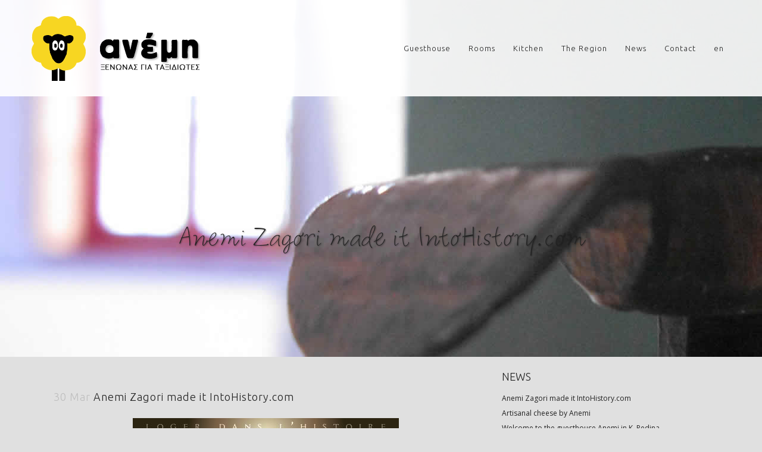

--- FILE ---
content_type: text/html; charset=UTF-8
request_url: https://anemi-zagori.gr/en/anemi-zagori-intohistory-com/
body_size: 16820
content:
<!DOCTYPE html>
<html lang="en-US">
<head>
	<meta charset="UTF-8" />
	
				<meta name="viewport" content="width=device-width,initial-scale=1,user-scalable=no">
		
            
                        <link rel="shortcut icon" type="image/x-icon" href="https://anemi-zagori.gr/wordpress/wp-content/uploads/2017/07/favicon-anemi-zagori.png">
            <link rel="apple-touch-icon" href="https://anemi-zagori.gr/wordpress/wp-content/uploads/2017/07/favicon-anemi-zagori.png"/>
        
	<link rel="profile" href="https://gmpg.org/xfn/11" />
	<link rel="pingback" href="https://anemi-zagori.gr/wordpress/xmlrpc.php" />

	<meta name='robots' content='index, follow, max-image-preview:large, max-snippet:-1, max-video-preview:-1' />
	<style>img:is([sizes="auto" i], [sizes^="auto," i]) { contain-intrinsic-size: 3000px 1500px }</style>
	<link rel="alternate" hreflang="en-us" href="https://anemi-zagori.gr/en/anemi-zagori-intohistory-com/" />

	<!-- This site is optimized with the Yoast SEO plugin v24.6 - https://yoast.com/wordpress/plugins/seo/ -->
	<title>Anemi Zagori made it IntoHistory.com - Anemi Guesthouse in Kato Pedina, Zagori region</title>
	<link rel="canonical" href="https://anemi-zagori.gr/en/anemi-zagori-intohistory-com/" />
	<meta property="og:locale" content="en_US" />
	<meta property="og:type" content="article" />
	<meta property="og:title" content="Anemi Zagori made it IntoHistory.com - Anemi Guesthouse in Kato Pedina, Zagori region" />
	<meta property="og:description" content="L’auberge Anemi, à Kato Pedina, est une maison traditionnelle construite vers 1850. Elle a fait l’objet d’une..." />
	<meta property="og:url" content="https://anemi-zagori.gr/en/anemi-zagori-intohistory-com/" />
	<meta property="og:site_name" content="Anemi Guesthouse in Kato Pedina, Zagori region" />
	<meta property="article:published_time" content="2016-03-30T10:21:15+00:00" />
	<meta property="article:modified_time" content="2016-03-30T10:31:51+00:00" />
	<meta property="og:image" content="https://anemi-zagori.gr/wordpress/wp-content/uploads/2016/03/Anemi-Zagori-21-300x400.jpg" />
	<meta name="author" content="anemi" />
	<meta name="twitter:label1" content="Written by" />
	<meta name="twitter:data1" content="anemi" />
	<meta name="twitter:label2" content="Est. reading time" />
	<meta name="twitter:data2" content="1 minute" />
	<script type="application/ld+json" class="yoast-schema-graph">{"@context":"https://schema.org","@graph":[{"@type":"WebPage","@id":"https://anemi-zagori.gr/en/anemi-zagori-intohistory-com/","url":"https://anemi-zagori.gr/en/anemi-zagori-intohistory-com/","name":"Anemi Zagori made it IntoHistory.com - Anemi Guesthouse in Kato Pedina, Zagori region","isPartOf":{"@id":"https://anemi-zagori.gr/#website"},"primaryImageOfPage":{"@id":"https://anemi-zagori.gr/en/anemi-zagori-intohistory-com/#primaryimage"},"image":{"@id":"https://anemi-zagori.gr/en/anemi-zagori-intohistory-com/#primaryimage"},"thumbnailUrl":"https://anemi-zagori.gr/wordpress/wp-content/uploads/2016/03/logo-into-history.jpg","datePublished":"2016-03-30T10:21:15+00:00","dateModified":"2016-03-30T10:31:51+00:00","author":{"@id":"https://anemi-zagori.gr/#/schema/person/47d574d7a444b6652a7b7306e3bcbf59"},"breadcrumb":{"@id":"https://anemi-zagori.gr/en/anemi-zagori-intohistory-com/#breadcrumb"},"inLanguage":"en-US","potentialAction":[{"@type":"ReadAction","target":["https://anemi-zagori.gr/en/anemi-zagori-intohistory-com/"]}]},{"@type":"ImageObject","inLanguage":"en-US","@id":"https://anemi-zagori.gr/en/anemi-zagori-intohistory-com/#primaryimage","url":"https://anemi-zagori.gr/wordpress/wp-content/uploads/2016/03/logo-into-history.jpg","contentUrl":"https://anemi-zagori.gr/wordpress/wp-content/uploads/2016/03/logo-into-history.jpg"},{"@type":"BreadcrumbList","@id":"https://anemi-zagori.gr/en/anemi-zagori-intohistory-com/#breadcrumb","itemListElement":[{"@type":"ListItem","position":1,"name":"Home","item":"https://anemi-zagori.gr/en/"},{"@type":"ListItem","position":2,"name":"Anemi Zagori made it IntoHistory.com"}]},{"@type":"WebSite","@id":"https://anemi-zagori.gr/#website","url":"https://anemi-zagori.gr/","name":"Anemi Guesthouse in Kato Pedina, Zagori region","description":"~ Overlooking the plateau of Soudena ~","potentialAction":[{"@type":"SearchAction","target":{"@type":"EntryPoint","urlTemplate":"https://anemi-zagori.gr/?s={search_term_string}"},"query-input":{"@type":"PropertyValueSpecification","valueRequired":true,"valueName":"search_term_string"}}],"inLanguage":"en-US"},{"@type":"Person","@id":"https://anemi-zagori.gr/#/schema/person/47d574d7a444b6652a7b7306e3bcbf59","name":"anemi","url":"https://anemi-zagori.gr/en/author/anemi/"}]}</script>
	<!-- / Yoast SEO plugin. -->


<link rel='dns-prefetch' href='//maps.googleapis.com' />
<link rel='dns-prefetch' href='//fonts.googleapis.com' />
<link rel="alternate" type="application/rss+xml" title="Anemi Guesthouse in Kato Pedina, Zagori region &raquo; Feed" href="https://anemi-zagori.gr/en/feed/" />
<link rel="alternate" type="application/rss+xml" title="Anemi Guesthouse in Kato Pedina, Zagori region &raquo; Comments Feed" href="https://anemi-zagori.gr/en/comments/feed/" />
		<!-- This site uses the Google Analytics by MonsterInsights plugin v9.3.0 - Using Analytics tracking - https://www.monsterinsights.com/ -->
							<script src="//www.googletagmanager.com/gtag/js?id=G-D2MXHNVNW6"  data-cfasync="false" data-wpfc-render="false" type="text/javascript" async></script>
			<script data-cfasync="false" data-wpfc-render="false" type="text/javascript">
				var mi_version = '9.3.0';
				var mi_track_user = true;
				var mi_no_track_reason = '';
								var MonsterInsightsDefaultLocations = {"page_location":"https:\/\/anemi-zagori.gr\/en\/anemi-zagori-intohistory-com\/"};
				if ( typeof MonsterInsightsPrivacyGuardFilter === 'function' ) {
					var MonsterInsightsLocations = (typeof MonsterInsightsExcludeQuery === 'object') ? MonsterInsightsPrivacyGuardFilter( MonsterInsightsExcludeQuery ) : MonsterInsightsPrivacyGuardFilter( MonsterInsightsDefaultLocations );
				} else {
					var MonsterInsightsLocations = (typeof MonsterInsightsExcludeQuery === 'object') ? MonsterInsightsExcludeQuery : MonsterInsightsDefaultLocations;
				}

								var disableStrs = [
										'ga-disable-G-D2MXHNVNW6',
									];

				/* Function to detect opted out users */
				function __gtagTrackerIsOptedOut() {
					for (var index = 0; index < disableStrs.length; index++) {
						if (document.cookie.indexOf(disableStrs[index] + '=true') > -1) {
							return true;
						}
					}

					return false;
				}

				/* Disable tracking if the opt-out cookie exists. */
				if (__gtagTrackerIsOptedOut()) {
					for (var index = 0; index < disableStrs.length; index++) {
						window[disableStrs[index]] = true;
					}
				}

				/* Opt-out function */
				function __gtagTrackerOptout() {
					for (var index = 0; index < disableStrs.length; index++) {
						document.cookie = disableStrs[index] + '=true; expires=Thu, 31 Dec 2099 23:59:59 UTC; path=/';
						window[disableStrs[index]] = true;
					}
				}

				if ('undefined' === typeof gaOptout) {
					function gaOptout() {
						__gtagTrackerOptout();
					}
				}
								window.dataLayer = window.dataLayer || [];

				window.MonsterInsightsDualTracker = {
					helpers: {},
					trackers: {},
				};
				if (mi_track_user) {
					function __gtagDataLayer() {
						dataLayer.push(arguments);
					}

					function __gtagTracker(type, name, parameters) {
						if (!parameters) {
							parameters = {};
						}

						if (parameters.send_to) {
							__gtagDataLayer.apply(null, arguments);
							return;
						}

						if (type === 'event') {
														parameters.send_to = monsterinsights_frontend.v4_id;
							var hookName = name;
							if (typeof parameters['event_category'] !== 'undefined') {
								hookName = parameters['event_category'] + ':' + name;
							}

							if (typeof MonsterInsightsDualTracker.trackers[hookName] !== 'undefined') {
								MonsterInsightsDualTracker.trackers[hookName](parameters);
							} else {
								__gtagDataLayer('event', name, parameters);
							}
							
						} else {
							__gtagDataLayer.apply(null, arguments);
						}
					}

					__gtagTracker('js', new Date());
					__gtagTracker('set', {
						'developer_id.dZGIzZG': true,
											});
					if ( MonsterInsightsLocations.page_location ) {
						__gtagTracker('set', MonsterInsightsLocations);
					}
										__gtagTracker('config', 'G-D2MXHNVNW6', {"forceSSL":"true"} );
															window.gtag = __gtagTracker;										(function () {
						/* https://developers.google.com/analytics/devguides/collection/analyticsjs/ */
						/* ga and __gaTracker compatibility shim. */
						var noopfn = function () {
							return null;
						};
						var newtracker = function () {
							return new Tracker();
						};
						var Tracker = function () {
							return null;
						};
						var p = Tracker.prototype;
						p.get = noopfn;
						p.set = noopfn;
						p.send = function () {
							var args = Array.prototype.slice.call(arguments);
							args.unshift('send');
							__gaTracker.apply(null, args);
						};
						var __gaTracker = function () {
							var len = arguments.length;
							if (len === 0) {
								return;
							}
							var f = arguments[len - 1];
							if (typeof f !== 'object' || f === null || typeof f.hitCallback !== 'function') {
								if ('send' === arguments[0]) {
									var hitConverted, hitObject = false, action;
									if ('event' === arguments[1]) {
										if ('undefined' !== typeof arguments[3]) {
											hitObject = {
												'eventAction': arguments[3],
												'eventCategory': arguments[2],
												'eventLabel': arguments[4],
												'value': arguments[5] ? arguments[5] : 1,
											}
										}
									}
									if ('pageview' === arguments[1]) {
										if ('undefined' !== typeof arguments[2]) {
											hitObject = {
												'eventAction': 'page_view',
												'page_path': arguments[2],
											}
										}
									}
									if (typeof arguments[2] === 'object') {
										hitObject = arguments[2];
									}
									if (typeof arguments[5] === 'object') {
										Object.assign(hitObject, arguments[5]);
									}
									if ('undefined' !== typeof arguments[1].hitType) {
										hitObject = arguments[1];
										if ('pageview' === hitObject.hitType) {
											hitObject.eventAction = 'page_view';
										}
									}
									if (hitObject) {
										action = 'timing' === arguments[1].hitType ? 'timing_complete' : hitObject.eventAction;
										hitConverted = mapArgs(hitObject);
										__gtagTracker('event', action, hitConverted);
									}
								}
								return;
							}

							function mapArgs(args) {
								var arg, hit = {};
								var gaMap = {
									'eventCategory': 'event_category',
									'eventAction': 'event_action',
									'eventLabel': 'event_label',
									'eventValue': 'event_value',
									'nonInteraction': 'non_interaction',
									'timingCategory': 'event_category',
									'timingVar': 'name',
									'timingValue': 'value',
									'timingLabel': 'event_label',
									'page': 'page_path',
									'location': 'page_location',
									'title': 'page_title',
									'referrer' : 'page_referrer',
								};
								for (arg in args) {
																		if (!(!args.hasOwnProperty(arg) || !gaMap.hasOwnProperty(arg))) {
										hit[gaMap[arg]] = args[arg];
									} else {
										hit[arg] = args[arg];
									}
								}
								return hit;
							}

							try {
								f.hitCallback();
							} catch (ex) {
							}
						};
						__gaTracker.create = newtracker;
						__gaTracker.getByName = newtracker;
						__gaTracker.getAll = function () {
							return [];
						};
						__gaTracker.remove = noopfn;
						__gaTracker.loaded = true;
						window['__gaTracker'] = __gaTracker;
					})();
									} else {
										console.log("");
					(function () {
						function __gtagTracker() {
							return null;
						}

						window['__gtagTracker'] = __gtagTracker;
						window['gtag'] = __gtagTracker;
					})();
									}
			</script>
				<!-- / Google Analytics by MonsterInsights -->
		<script type="text/javascript">
/* <![CDATA[ */
window._wpemojiSettings = {"baseUrl":"https:\/\/s.w.org\/images\/core\/emoji\/15.0.3\/72x72\/","ext":".png","svgUrl":"https:\/\/s.w.org\/images\/core\/emoji\/15.0.3\/svg\/","svgExt":".svg","source":{"concatemoji":"https:\/\/anemi-zagori.gr\/wordpress\/wp-includes\/js\/wp-emoji-release.min.js?ver=6.7.4"}};
/*! This file is auto-generated */
!function(i,n){var o,s,e;function c(e){try{var t={supportTests:e,timestamp:(new Date).valueOf()};sessionStorage.setItem(o,JSON.stringify(t))}catch(e){}}function p(e,t,n){e.clearRect(0,0,e.canvas.width,e.canvas.height),e.fillText(t,0,0);var t=new Uint32Array(e.getImageData(0,0,e.canvas.width,e.canvas.height).data),r=(e.clearRect(0,0,e.canvas.width,e.canvas.height),e.fillText(n,0,0),new Uint32Array(e.getImageData(0,0,e.canvas.width,e.canvas.height).data));return t.every(function(e,t){return e===r[t]})}function u(e,t,n){switch(t){case"flag":return n(e,"\ud83c\udff3\ufe0f\u200d\u26a7\ufe0f","\ud83c\udff3\ufe0f\u200b\u26a7\ufe0f")?!1:!n(e,"\ud83c\uddfa\ud83c\uddf3","\ud83c\uddfa\u200b\ud83c\uddf3")&&!n(e,"\ud83c\udff4\udb40\udc67\udb40\udc62\udb40\udc65\udb40\udc6e\udb40\udc67\udb40\udc7f","\ud83c\udff4\u200b\udb40\udc67\u200b\udb40\udc62\u200b\udb40\udc65\u200b\udb40\udc6e\u200b\udb40\udc67\u200b\udb40\udc7f");case"emoji":return!n(e,"\ud83d\udc26\u200d\u2b1b","\ud83d\udc26\u200b\u2b1b")}return!1}function f(e,t,n){var r="undefined"!=typeof WorkerGlobalScope&&self instanceof WorkerGlobalScope?new OffscreenCanvas(300,150):i.createElement("canvas"),a=r.getContext("2d",{willReadFrequently:!0}),o=(a.textBaseline="top",a.font="600 32px Arial",{});return e.forEach(function(e){o[e]=t(a,e,n)}),o}function t(e){var t=i.createElement("script");t.src=e,t.defer=!0,i.head.appendChild(t)}"undefined"!=typeof Promise&&(o="wpEmojiSettingsSupports",s=["flag","emoji"],n.supports={everything:!0,everythingExceptFlag:!0},e=new Promise(function(e){i.addEventListener("DOMContentLoaded",e,{once:!0})}),new Promise(function(t){var n=function(){try{var e=JSON.parse(sessionStorage.getItem(o));if("object"==typeof e&&"number"==typeof e.timestamp&&(new Date).valueOf()<e.timestamp+604800&&"object"==typeof e.supportTests)return e.supportTests}catch(e){}return null}();if(!n){if("undefined"!=typeof Worker&&"undefined"!=typeof OffscreenCanvas&&"undefined"!=typeof URL&&URL.createObjectURL&&"undefined"!=typeof Blob)try{var e="postMessage("+f.toString()+"("+[JSON.stringify(s),u.toString(),p.toString()].join(",")+"));",r=new Blob([e],{type:"text/javascript"}),a=new Worker(URL.createObjectURL(r),{name:"wpTestEmojiSupports"});return void(a.onmessage=function(e){c(n=e.data),a.terminate(),t(n)})}catch(e){}c(n=f(s,u,p))}t(n)}).then(function(e){for(var t in e)n.supports[t]=e[t],n.supports.everything=n.supports.everything&&n.supports[t],"flag"!==t&&(n.supports.everythingExceptFlag=n.supports.everythingExceptFlag&&n.supports[t]);n.supports.everythingExceptFlag=n.supports.everythingExceptFlag&&!n.supports.flag,n.DOMReady=!1,n.readyCallback=function(){n.DOMReady=!0}}).then(function(){return e}).then(function(){var e;n.supports.everything||(n.readyCallback(),(e=n.source||{}).concatemoji?t(e.concatemoji):e.wpemoji&&e.twemoji&&(t(e.twemoji),t(e.wpemoji)))}))}((window,document),window._wpemojiSettings);
/* ]]> */
</script>
<link rel='stylesheet' id='layerslider-css' href='https://anemi-zagori.gr/wordpress/wp-content/plugins/LayerSlider/assets/static/layerslider/css/layerslider.css?ver=7.9.4' type='text/css' media='all' />
<style id='wp-emoji-styles-inline-css' type='text/css'>

	img.wp-smiley, img.emoji {
		display: inline !important;
		border: none !important;
		box-shadow: none !important;
		height: 1em !important;
		width: 1em !important;
		margin: 0 0.07em !important;
		vertical-align: -0.1em !important;
		background: none !important;
		padding: 0 !important;
	}
</style>
<link rel='stylesheet' id='wp-block-library-css' href='https://anemi-zagori.gr/wordpress/wp-includes/css/dist/block-library/style.min.css?ver=6.7.4' type='text/css' media='all' />
<style id='classic-theme-styles-inline-css' type='text/css'>
/*! This file is auto-generated */
.wp-block-button__link{color:#fff;background-color:#32373c;border-radius:9999px;box-shadow:none;text-decoration:none;padding:calc(.667em + 2px) calc(1.333em + 2px);font-size:1.125em}.wp-block-file__button{background:#32373c;color:#fff;text-decoration:none}
</style>
<style id='global-styles-inline-css' type='text/css'>
:root{--wp--preset--aspect-ratio--square: 1;--wp--preset--aspect-ratio--4-3: 4/3;--wp--preset--aspect-ratio--3-4: 3/4;--wp--preset--aspect-ratio--3-2: 3/2;--wp--preset--aspect-ratio--2-3: 2/3;--wp--preset--aspect-ratio--16-9: 16/9;--wp--preset--aspect-ratio--9-16: 9/16;--wp--preset--color--black: #000000;--wp--preset--color--cyan-bluish-gray: #abb8c3;--wp--preset--color--white: #ffffff;--wp--preset--color--pale-pink: #f78da7;--wp--preset--color--vivid-red: #cf2e2e;--wp--preset--color--luminous-vivid-orange: #ff6900;--wp--preset--color--luminous-vivid-amber: #fcb900;--wp--preset--color--light-green-cyan: #7bdcb5;--wp--preset--color--vivid-green-cyan: #00d084;--wp--preset--color--pale-cyan-blue: #8ed1fc;--wp--preset--color--vivid-cyan-blue: #0693e3;--wp--preset--color--vivid-purple: #9b51e0;--wp--preset--gradient--vivid-cyan-blue-to-vivid-purple: linear-gradient(135deg,rgba(6,147,227,1) 0%,rgb(155,81,224) 100%);--wp--preset--gradient--light-green-cyan-to-vivid-green-cyan: linear-gradient(135deg,rgb(122,220,180) 0%,rgb(0,208,130) 100%);--wp--preset--gradient--luminous-vivid-amber-to-luminous-vivid-orange: linear-gradient(135deg,rgba(252,185,0,1) 0%,rgba(255,105,0,1) 100%);--wp--preset--gradient--luminous-vivid-orange-to-vivid-red: linear-gradient(135deg,rgba(255,105,0,1) 0%,rgb(207,46,46) 100%);--wp--preset--gradient--very-light-gray-to-cyan-bluish-gray: linear-gradient(135deg,rgb(238,238,238) 0%,rgb(169,184,195) 100%);--wp--preset--gradient--cool-to-warm-spectrum: linear-gradient(135deg,rgb(74,234,220) 0%,rgb(151,120,209) 20%,rgb(207,42,186) 40%,rgb(238,44,130) 60%,rgb(251,105,98) 80%,rgb(254,248,76) 100%);--wp--preset--gradient--blush-light-purple: linear-gradient(135deg,rgb(255,206,236) 0%,rgb(152,150,240) 100%);--wp--preset--gradient--blush-bordeaux: linear-gradient(135deg,rgb(254,205,165) 0%,rgb(254,45,45) 50%,rgb(107,0,62) 100%);--wp--preset--gradient--luminous-dusk: linear-gradient(135deg,rgb(255,203,112) 0%,rgb(199,81,192) 50%,rgb(65,88,208) 100%);--wp--preset--gradient--pale-ocean: linear-gradient(135deg,rgb(255,245,203) 0%,rgb(182,227,212) 50%,rgb(51,167,181) 100%);--wp--preset--gradient--electric-grass: linear-gradient(135deg,rgb(202,248,128) 0%,rgb(113,206,126) 100%);--wp--preset--gradient--midnight: linear-gradient(135deg,rgb(2,3,129) 0%,rgb(40,116,252) 100%);--wp--preset--font-size--small: 13px;--wp--preset--font-size--medium: 20px;--wp--preset--font-size--large: 36px;--wp--preset--font-size--x-large: 42px;--wp--preset--spacing--20: 0.44rem;--wp--preset--spacing--30: 0.67rem;--wp--preset--spacing--40: 1rem;--wp--preset--spacing--50: 1.5rem;--wp--preset--spacing--60: 2.25rem;--wp--preset--spacing--70: 3.38rem;--wp--preset--spacing--80: 5.06rem;--wp--preset--shadow--natural: 6px 6px 9px rgba(0, 0, 0, 0.2);--wp--preset--shadow--deep: 12px 12px 50px rgba(0, 0, 0, 0.4);--wp--preset--shadow--sharp: 6px 6px 0px rgba(0, 0, 0, 0.2);--wp--preset--shadow--outlined: 6px 6px 0px -3px rgba(255, 255, 255, 1), 6px 6px rgba(0, 0, 0, 1);--wp--preset--shadow--crisp: 6px 6px 0px rgba(0, 0, 0, 1);}:where(.is-layout-flex){gap: 0.5em;}:where(.is-layout-grid){gap: 0.5em;}body .is-layout-flex{display: flex;}.is-layout-flex{flex-wrap: wrap;align-items: center;}.is-layout-flex > :is(*, div){margin: 0;}body .is-layout-grid{display: grid;}.is-layout-grid > :is(*, div){margin: 0;}:where(.wp-block-columns.is-layout-flex){gap: 2em;}:where(.wp-block-columns.is-layout-grid){gap: 2em;}:where(.wp-block-post-template.is-layout-flex){gap: 1.25em;}:where(.wp-block-post-template.is-layout-grid){gap: 1.25em;}.has-black-color{color: var(--wp--preset--color--black) !important;}.has-cyan-bluish-gray-color{color: var(--wp--preset--color--cyan-bluish-gray) !important;}.has-white-color{color: var(--wp--preset--color--white) !important;}.has-pale-pink-color{color: var(--wp--preset--color--pale-pink) !important;}.has-vivid-red-color{color: var(--wp--preset--color--vivid-red) !important;}.has-luminous-vivid-orange-color{color: var(--wp--preset--color--luminous-vivid-orange) !important;}.has-luminous-vivid-amber-color{color: var(--wp--preset--color--luminous-vivid-amber) !important;}.has-light-green-cyan-color{color: var(--wp--preset--color--light-green-cyan) !important;}.has-vivid-green-cyan-color{color: var(--wp--preset--color--vivid-green-cyan) !important;}.has-pale-cyan-blue-color{color: var(--wp--preset--color--pale-cyan-blue) !important;}.has-vivid-cyan-blue-color{color: var(--wp--preset--color--vivid-cyan-blue) !important;}.has-vivid-purple-color{color: var(--wp--preset--color--vivid-purple) !important;}.has-black-background-color{background-color: var(--wp--preset--color--black) !important;}.has-cyan-bluish-gray-background-color{background-color: var(--wp--preset--color--cyan-bluish-gray) !important;}.has-white-background-color{background-color: var(--wp--preset--color--white) !important;}.has-pale-pink-background-color{background-color: var(--wp--preset--color--pale-pink) !important;}.has-vivid-red-background-color{background-color: var(--wp--preset--color--vivid-red) !important;}.has-luminous-vivid-orange-background-color{background-color: var(--wp--preset--color--luminous-vivid-orange) !important;}.has-luminous-vivid-amber-background-color{background-color: var(--wp--preset--color--luminous-vivid-amber) !important;}.has-light-green-cyan-background-color{background-color: var(--wp--preset--color--light-green-cyan) !important;}.has-vivid-green-cyan-background-color{background-color: var(--wp--preset--color--vivid-green-cyan) !important;}.has-pale-cyan-blue-background-color{background-color: var(--wp--preset--color--pale-cyan-blue) !important;}.has-vivid-cyan-blue-background-color{background-color: var(--wp--preset--color--vivid-cyan-blue) !important;}.has-vivid-purple-background-color{background-color: var(--wp--preset--color--vivid-purple) !important;}.has-black-border-color{border-color: var(--wp--preset--color--black) !important;}.has-cyan-bluish-gray-border-color{border-color: var(--wp--preset--color--cyan-bluish-gray) !important;}.has-white-border-color{border-color: var(--wp--preset--color--white) !important;}.has-pale-pink-border-color{border-color: var(--wp--preset--color--pale-pink) !important;}.has-vivid-red-border-color{border-color: var(--wp--preset--color--vivid-red) !important;}.has-luminous-vivid-orange-border-color{border-color: var(--wp--preset--color--luminous-vivid-orange) !important;}.has-luminous-vivid-amber-border-color{border-color: var(--wp--preset--color--luminous-vivid-amber) !important;}.has-light-green-cyan-border-color{border-color: var(--wp--preset--color--light-green-cyan) !important;}.has-vivid-green-cyan-border-color{border-color: var(--wp--preset--color--vivid-green-cyan) !important;}.has-pale-cyan-blue-border-color{border-color: var(--wp--preset--color--pale-cyan-blue) !important;}.has-vivid-cyan-blue-border-color{border-color: var(--wp--preset--color--vivid-cyan-blue) !important;}.has-vivid-purple-border-color{border-color: var(--wp--preset--color--vivid-purple) !important;}.has-vivid-cyan-blue-to-vivid-purple-gradient-background{background: var(--wp--preset--gradient--vivid-cyan-blue-to-vivid-purple) !important;}.has-light-green-cyan-to-vivid-green-cyan-gradient-background{background: var(--wp--preset--gradient--light-green-cyan-to-vivid-green-cyan) !important;}.has-luminous-vivid-amber-to-luminous-vivid-orange-gradient-background{background: var(--wp--preset--gradient--luminous-vivid-amber-to-luminous-vivid-orange) !important;}.has-luminous-vivid-orange-to-vivid-red-gradient-background{background: var(--wp--preset--gradient--luminous-vivid-orange-to-vivid-red) !important;}.has-very-light-gray-to-cyan-bluish-gray-gradient-background{background: var(--wp--preset--gradient--very-light-gray-to-cyan-bluish-gray) !important;}.has-cool-to-warm-spectrum-gradient-background{background: var(--wp--preset--gradient--cool-to-warm-spectrum) !important;}.has-blush-light-purple-gradient-background{background: var(--wp--preset--gradient--blush-light-purple) !important;}.has-blush-bordeaux-gradient-background{background: var(--wp--preset--gradient--blush-bordeaux) !important;}.has-luminous-dusk-gradient-background{background: var(--wp--preset--gradient--luminous-dusk) !important;}.has-pale-ocean-gradient-background{background: var(--wp--preset--gradient--pale-ocean) !important;}.has-electric-grass-gradient-background{background: var(--wp--preset--gradient--electric-grass) !important;}.has-midnight-gradient-background{background: var(--wp--preset--gradient--midnight) !important;}.has-small-font-size{font-size: var(--wp--preset--font-size--small) !important;}.has-medium-font-size{font-size: var(--wp--preset--font-size--medium) !important;}.has-large-font-size{font-size: var(--wp--preset--font-size--large) !important;}.has-x-large-font-size{font-size: var(--wp--preset--font-size--x-large) !important;}
:where(.wp-block-post-template.is-layout-flex){gap: 1.25em;}:where(.wp-block-post-template.is-layout-grid){gap: 1.25em;}
:where(.wp-block-columns.is-layout-flex){gap: 2em;}:where(.wp-block-columns.is-layout-grid){gap: 2em;}
:root :where(.wp-block-pullquote){font-size: 1.5em;line-height: 1.6;}
</style>
<link rel='stylesheet' id='wpml-blocks-css' href='https://anemi-zagori.gr/wordpress/wp-content/plugins/sitepress-multilingual-cms/dist/css/blocks/styles.css?ver=4.6.15' type='text/css' media='all' />
<link rel='stylesheet' id='wpml-legacy-dropdown-0-css' href='https://anemi-zagori.gr/wordpress/wp-content/plugins/sitepress-multilingual-cms/templates/language-switchers/legacy-dropdown/style.min.css?ver=1' type='text/css' media='all' />
<style id='wpml-legacy-dropdown-0-inline-css' type='text/css'>
.wpml-ls-statics-shortcode_actions, .wpml-ls-statics-shortcode_actions .wpml-ls-sub-menu, .wpml-ls-statics-shortcode_actions a {border-color:#cdcdcd;}.wpml-ls-statics-shortcode_actions a, .wpml-ls-statics-shortcode_actions .wpml-ls-sub-menu a, .wpml-ls-statics-shortcode_actions .wpml-ls-sub-menu a:link, .wpml-ls-statics-shortcode_actions li:not(.wpml-ls-current-language) .wpml-ls-link, .wpml-ls-statics-shortcode_actions li:not(.wpml-ls-current-language) .wpml-ls-link:link {color:#444444;background-color:#ffffff;}.wpml-ls-statics-shortcode_actions a, .wpml-ls-statics-shortcode_actions .wpml-ls-sub-menu a:hover,.wpml-ls-statics-shortcode_actions .wpml-ls-sub-menu a:focus, .wpml-ls-statics-shortcode_actions .wpml-ls-sub-menu a:link:hover, .wpml-ls-statics-shortcode_actions .wpml-ls-sub-menu a:link:focus {color:#000000;background-color:#eeeeee;}.wpml-ls-statics-shortcode_actions .wpml-ls-current-language > a {color:#444444;background-color:#ffffff;}.wpml-ls-statics-shortcode_actions .wpml-ls-current-language:hover>a, .wpml-ls-statics-shortcode_actions .wpml-ls-current-language>a:focus {color:#000000;background-color:#eeeeee;}
</style>
<link rel='stylesheet' id='wpml-menu-item-0-css' href='https://anemi-zagori.gr/wordpress/wp-content/plugins/sitepress-multilingual-cms/templates/language-switchers/menu-item/style.min.css?ver=1' type='text/css' media='all' />
<link rel='stylesheet' id='mediaelement-css' href='https://anemi-zagori.gr/wordpress/wp-includes/js/mediaelement/mediaelementplayer-legacy.min.css?ver=4.2.17' type='text/css' media='all' />
<link rel='stylesheet' id='wp-mediaelement-css' href='https://anemi-zagori.gr/wordpress/wp-includes/js/mediaelement/wp-mediaelement.min.css?ver=6.7.4' type='text/css' media='all' />
<link rel='stylesheet' id='bridge-default-style-css' href='https://anemi-zagori.gr/wordpress/wp-content/themes/bridge/style.css?ver=6.7.4' type='text/css' media='all' />
<link rel='stylesheet' id='bridge-qode-font_awesome-css' href='https://anemi-zagori.gr/wordpress/wp-content/themes/bridge/css/font-awesome/css/font-awesome.min.css?ver=6.7.4' type='text/css' media='all' />
<link rel='stylesheet' id='bridge-qode-font_elegant-css' href='https://anemi-zagori.gr/wordpress/wp-content/themes/bridge/css/elegant-icons/style.min.css?ver=6.7.4' type='text/css' media='all' />
<link rel='stylesheet' id='bridge-qode-linea_icons-css' href='https://anemi-zagori.gr/wordpress/wp-content/themes/bridge/css/linea-icons/style.css?ver=6.7.4' type='text/css' media='all' />
<link rel='stylesheet' id='bridge-qode-dripicons-css' href='https://anemi-zagori.gr/wordpress/wp-content/themes/bridge/css/dripicons/dripicons.css?ver=6.7.4' type='text/css' media='all' />
<link rel='stylesheet' id='bridge-qode-kiko-css' href='https://anemi-zagori.gr/wordpress/wp-content/themes/bridge/css/kiko/kiko-all.css?ver=6.7.4' type='text/css' media='all' />
<link rel='stylesheet' id='bridge-qode-font_awesome_5-css' href='https://anemi-zagori.gr/wordpress/wp-content/themes/bridge/css/font-awesome-5/css/font-awesome-5.min.css?ver=6.7.4' type='text/css' media='all' />
<link rel='stylesheet' id='bridge-stylesheet-css' href='https://anemi-zagori.gr/wordpress/wp-content/themes/bridge/css/stylesheet.min.css?ver=6.7.4' type='text/css' media='all' />
<style id='bridge-stylesheet-inline-css' type='text/css'>
   .postid-1094.disabled_footer_top .footer_top_holder, .postid-1094.disabled_footer_bottom .footer_bottom_holder { display: none;}


</style>
<link rel='stylesheet' id='bridge-print-css' href='https://anemi-zagori.gr/wordpress/wp-content/themes/bridge/css/print.css?ver=6.7.4' type='text/css' media='all' />
<link rel='stylesheet' id='bridge-style-dynamic-css' href='https://anemi-zagori.gr/wordpress/wp-content/themes/bridge/css/style_dynamic.css?ver=1739180713' type='text/css' media='all' />
<link rel='stylesheet' id='bridge-responsive-css' href='https://anemi-zagori.gr/wordpress/wp-content/themes/bridge/css/responsive.min.css?ver=6.7.4' type='text/css' media='all' />
<link rel='stylesheet' id='bridge-style-dynamic-responsive-css' href='https://anemi-zagori.gr/wordpress/wp-content/themes/bridge/css/style_dynamic_responsive.css?ver=1739180713' type='text/css' media='all' />
<style id='bridge-style-dynamic-responsive-inline-css' type='text/css'>
div.ppt {
    color: #fff;
    font-size: 17px;
    font-family: semplice;
    letter-spacing: 1px;
}


.blog_holder article .post_info {
    display: none;
}

.blog_holder.blog_single article h2 {
    color: #222222;
    font-family: 'Ubuntu', sans-serif;
    font-size: 18px;
    line-height: 52px;
    font-style: normal;
    font-weight: 300;
    letter-spacing: 1px;
    text-transform: none;
}

.pagination ul li span {
    color: #f7f7f7;
    background-color: #000000;
    border-color: #000000;
}

.pagination ul li a, .pagination ul li span {
    width: 25px;
    height: 25px;
    line-height: 25px;
    color: #999;
    font-size: 18px;
    text-decoration: none;
    text-transform: uppercase;
    white-space: nowrap;
    border: 0px solid #e5e5e5;
}

 .carousel-control .next_nav, .carousel-control .prev_nav {
    display: none;
}

@media only screen and (max-width: 768px) {
.footer_responsive_adv .footer_top .footer_col1, .footer_responsive_adv .footer_top .footer_col2, .footer_responsive_adv .footer_top .footer_col3 {
    text-align: center;
}
}

.carousel-inner .slider_content .text .qbutton {
    margin: 38px 0 0;
}

nav.main_menu ul li a span.underline_dash {
    bottom: -1%;
}

header:not(.with_hover_bg_color) nav.main_menu > ul > li:hover > a {
    opacity: 1;
}

.q_progress_bar .progress_title_holder {
    margin: 0 0 4px;
}

.q_progress_bar {
    margin: 0 0 21px;
}

.wpcf7 form.wpcf7-form p {
    margin-bottom: 0px;
}

.portfolio_single .portfolio_container {
    margin-top: 58px;
}

.projects_holder_outer .qbutton.small {
    font-size: 15px;
    line-height: 47px;
    height: 47px;
    padding-left: 33px;
    padding-right: 33px;
    border-radius: 10px;
}

.portfolio_with_space .portfolio_paging, .portfolio_with_space .portfolio_paging_loading {
    margin: 45px 0 0;
}

.carousel-control.light .prev_nav i, .carousel-control.light .next_nav i {
    color: #bcbcbc;
}

.carousel-control .prev_nav:hover i, .carousel-control .next_nav:hover i, .ls-nav-prev:hover:after, .ls-nav-next:hover:after {
    color: #fff;
}

@media only screen and (max-width: 600px) {
.subtitle {
    font-size: 16px;
    line-height: 36px;
}
.title.title_size_medium h1, .portfolio_single h3, .blog_holder.blog_large_image h2 a {
    font-size: 30px;
    line-height: 34px;
}
}
</style>
<link rel='stylesheet' id='js_composer_front-css' href='https://anemi-zagori.gr/wordpress/wp-content/plugins/js_composer/assets/css/js_composer.min.css?ver=6.6.0' type='text/css' media='all' />
<link rel='stylesheet' id='bridge-style-handle-google-fonts-css' href='https://fonts.googleapis.com/css?family=Raleway%3A100%2C200%2C300%2C400%2C500%2C600%2C700%2C800%2C900%2C100italic%2C300italic%2C400italic%2C700italic%7CUbuntu%3A100%2C200%2C300%2C400%2C500%2C600%2C700%2C800%2C900%2C100italic%2C300italic%2C400italic%2C700italic%7COpen+Sans%3A100%2C200%2C300%2C400%2C500%2C600%2C700%2C800%2C900%2C100italic%2C300italic%2C400italic%2C700italic%7CSigmar+One%3A100%2C200%2C300%2C400%2C500%2C600%2C700%2C800%2C900%2C100italic%2C300italic%2C400italic%2C700italic&#038;subset=latin%2Clatin-ext&#038;ver=1.0.0' type='text/css' media='all' />
<link rel='stylesheet' id='bridge-core-dashboard-style-css' href='https://anemi-zagori.gr/wordpress/wp-content/plugins/bridge-core/modules/core-dashboard/assets/css/core-dashboard.min.css?ver=6.7.4' type='text/css' media='all' />
<link rel='stylesheet' id='fo-fonts-declaration-css' href='https://anemi-zagori.gr/wordpress/wp-content/uploads/font-organizer/fo-declarations.css?ver=6.7.4' type='text/css' media='all' />
<link rel='stylesheet' id='fo-fonts-elements-css' href='https://anemi-zagori.gr/wordpress/wp-content/uploads/font-organizer/fo-elements.css?ver=6.7.4' type='text/css' media='all' />
<link rel='stylesheet' id='childstyle-css' href='https://anemi-zagori.gr/wordpress/wp-content/themes/bridge-child/style.css?ver=6.7.4' type='text/css' media='all' />
<script type="text/javascript" src="https://anemi-zagori.gr/wordpress/wp-includes/js/jquery/jquery.min.js?ver=3.7.1" id="jquery-core-js"></script>
<script type="text/javascript" src="https://anemi-zagori.gr/wordpress/wp-includes/js/jquery/jquery-migrate.min.js?ver=3.4.1" id="jquery-migrate-js"></script>
<script type="text/javascript" id="layerslider-utils-js-extra">
/* <![CDATA[ */
var LS_Meta = {"v":"7.9.4","fixGSAP":"1"};
/* ]]> */
</script>
<script type="text/javascript" src="https://anemi-zagori.gr/wordpress/wp-content/plugins/LayerSlider/assets/static/layerslider/js/layerslider.utils.js?ver=7.9.4" id="layerslider-utils-js"></script>
<script type="text/javascript" src="https://anemi-zagori.gr/wordpress/wp-content/plugins/LayerSlider/assets/static/layerslider/js/layerslider.kreaturamedia.jquery.js?ver=7.9.4" id="layerslider-js"></script>
<script type="text/javascript" src="https://anemi-zagori.gr/wordpress/wp-content/plugins/LayerSlider/assets/static/layerslider/js/layerslider.transitions.js?ver=7.9.4" id="layerslider-transitions-js"></script>
<script type="text/javascript" src="https://anemi-zagori.gr/wordpress/wp-content/plugins/google-analytics-for-wordpress/assets/js/frontend-gtag.min.js?ver=9.3.0" id="monsterinsights-frontend-script-js" async="async" data-wp-strategy="async"></script>
<script data-cfasync="false" data-wpfc-render="false" type="text/javascript" id='monsterinsights-frontend-script-js-extra'>/* <![CDATA[ */
var monsterinsights_frontend = {"js_events_tracking":"true","download_extensions":"doc,pdf,ppt,zip,xls,docx,pptx,xlsx","inbound_paths":"[]","home_url":"https:\/\/anemi-zagori.gr\/en\/","hash_tracking":"false","v4_id":"G-D2MXHNVNW6"};/* ]]> */
</script>
<script type="text/javascript" src="https://anemi-zagori.gr/wordpress/wp-content/plugins/sitepress-multilingual-cms/templates/language-switchers/legacy-dropdown/script.min.js?ver=1" id="wpml-legacy-dropdown-0-js"></script>
<meta name="generator" content="Powered by LayerSlider 7.9.4 - Build Heros, Sliders, and Popups. Create Animations and Beautiful, Rich Web Content as Easy as Never Before on WordPress." />
<!-- LayerSlider updates and docs at: https://layerslider.com -->
<link rel="https://api.w.org/" href="https://anemi-zagori.gr/en/wp-json/" /><link rel="alternate" title="JSON" type="application/json" href="https://anemi-zagori.gr/en/wp-json/wp/v2/posts/1094" /><link rel="EditURI" type="application/rsd+xml" title="RSD" href="https://anemi-zagori.gr/wordpress/xmlrpc.php?rsd" />
<meta name="generator" content="WordPress 6.7.4" />
<link rel='shortlink' href='https://anemi-zagori.gr/en/?p=1094' />
<link rel="alternate" title="oEmbed (JSON)" type="application/json+oembed" href="https://anemi-zagori.gr/en/wp-json/oembed/1.0/embed?url=https%3A%2F%2Fanemi-zagori.gr%2Fen%2Fanemi-zagori-intohistory-com%2F" />
<link rel="alternate" title="oEmbed (XML)" type="text/xml+oembed" href="https://anemi-zagori.gr/en/wp-json/oembed/1.0/embed?url=https%3A%2F%2Fanemi-zagori.gr%2Fen%2Fanemi-zagori-intohistory-com%2F&#038;format=xml" />
<meta name="generator" content="WPML ver:4.6.15 stt:1,4,13;" />
<meta name="generator" content="Powered by WPBakery Page Builder - drag and drop page builder for WordPress."/>
<noscript><style> .wpb_animate_when_almost_visible { opacity: 1; }</style></noscript></head>

<body data-rsssl=1 class="post-template-default single single-post postid-1094 single-format-standard bridge-core-2.7.9  footer_responsive_adv qode-child-theme-ver-1.0.0 qode-theme-ver-26.4 qode-theme-bridge qode-wpml-enabled wpb-js-composer js-comp-ver-6.6.0 vc_responsive" itemscope itemtype="http://schema.org/WebPage">




<div class="wrapper">
	<div class="wrapper_inner">

    
		<!-- Google Analytics start -->
				<!-- Google Analytics end -->

		
	<header class=" scroll_header_top_area  stick scrolled_not_transparent page_header">
	<div class="header_inner clearfix">
				<div class="header_top_bottom_holder">
			
			<div class="header_bottom clearfix" style=' background-color:rgba(255, 255, 255, .9);' >
											<div class="header_inner_left">
																	<div class="mobile_menu_button">
		<span>
			<i class="qode_icon_font_awesome fa fa-bars " ></i>		</span>
	</div>
								<div class="logo_wrapper" >
	<div class="q_logo">
		<a itemprop="url" href="https://anemi-zagori.gr/en/" >
             <img itemprop="image" class="normal" src="https://anemi-zagori.gr/wordpress/wp-content/uploads/2017/07/logo-aneme-greek.png" alt="Logo"> 			 <img itemprop="image" class="light" src="https://anemi-zagori.gr/wordpress/wp-content/uploads/2017/07/logo-aneme-greek.png" alt="Logo"/> 			 <img itemprop="image" class="dark" src="https://anemi-zagori.gr/wordpress/wp-content/uploads/2017/07/logo-anemi-greek.png" alt="Logo"/> 			 <img itemprop="image" class="sticky" src="https://anemi-zagori.gr/wordpress/wp-content/uploads/2017/07/logo-aneme-sticky-white.png" alt="Logo"/> 			 <img itemprop="image" class="mobile" src="https://anemi-zagori.gr/wordpress/wp-content/uploads/2017/07/logo-aneme-greek.png" alt="Logo"/> 					</a>
	</div>
	</div>															</div>
															<div class="header_inner_right">
									<div class="side_menu_button_wrapper right">
																														<div class="side_menu_button">
																																	
										</div>
									</div>
								</div>
							
							
							<nav class="main_menu drop_down right">
								<ul id="menu-english" class=""><li id="nav-menu-item-1375" class="menu-item menu-item-type-post_type menu-item-object-page menu-item-home  narrow"><a href="https://anemi-zagori.gr/en/" class=""><i class="menu_icon blank fa"></i><span>Guesthouse</span><span class="plus"></span></a></li>
<li id="nav-menu-item-1378" class="menu-item menu-item-type-post_type menu-item-object-page  narrow"><a href="https://anemi-zagori.gr/en/guesthouse-rooms-hotel-zagorohoria/" class=""><i class="menu_icon blank fa"></i><span>Rooms</span><span class="plus"></span></a></li>
<li id="nav-menu-item-1376" class="menu-item menu-item-type-post_type menu-item-object-page  narrow"><a href="https://anemi-zagori.gr/en/guesthouse-kitchen-eating-in-zagorohoria-greece/" class=""><i class="menu_icon blank fa"></i><span>Kitchen</span><span class="plus"></span></a></li>
<li id="nav-menu-item-1379" class="menu-item menu-item-type-post_type menu-item-object-page menu-item-has-children  has_sub narrow"><a href="https://anemi-zagori.gr/en/region-of-zagori-pindus-vikos-aoos-parks/" class=""><i class="menu_icon blank fa"></i><span>The Region</span><span class="plus"></span></a>
<div class="second"><div class="inner"><ul>
	<li id="nav-menu-item-1381" class="menu-item menu-item-type-post_type menu-item-object-page "><a href="https://anemi-zagori.gr/en/region-of-zagori-pindus-vikos-aoos-parks/activities-in-zagori-pindus-vikos-aoos/" class=""><i class="menu_icon blank fa"></i><span>Activities</span><span class="plus"></span></a></li>
</ul></div></div>
</li>
<li id="nav-menu-item-2208" class="menu-item menu-item-type-post_type menu-item-object-page  narrow"><a href="https://anemi-zagori.gr/en/news-from-anemi-guesthouse-and-zagori-ioannina/" class=""><i class="menu_icon blank fa"></i><span>News</span><span class="plus"></span></a></li>
<li id="nav-menu-item-1377" class="menu-item menu-item-type-post_type menu-item-object-page  narrow"><a href="https://anemi-zagori.gr/en/contact-guesthouse-agrotourism-pedina-zagorohoria/" class=""><i class="menu_icon blank fa"></i><span>Contact</span><span class="plus"></span></a></li>
<li id="nav-menu-item-wpml-ls-34-en" class="menu-item-language menu-item-language-current menu-item wpml-ls-slot-34 wpml-ls-item wpml-ls-item-en wpml-ls-current-language wpml-ls-menu-item wpml-ls-first-item menu-item-type-wpml_ls_menu_item menu-item-object-wpml_ls_menu_item menu-item-has-children  has_sub narrow"><a title=" en" href="https://anemi-zagori.gr/en/anemi-zagori-intohistory-com/" class=""><i class="menu_icon blank fa"></i><span><span class="wpml-ls-display"> en</span></span><span class="plus"></span><span class="qode-featured-icon " aria-hidden="true"></span></a>
<div class="second"><div class="inner"><ul>
	<li id="nav-menu-item-wpml-ls-34-el" class="menu-item-language menu-item wpml-ls-slot-34 wpml-ls-item wpml-ls-item-el wpml-ls-menu-item menu-item-type-wpml_ls_menu_item menu-item-object-wpml_ls_menu_item "><a title=" gr" href="https://anemi-zagori.gr/" class=""><i class="menu_icon blank fa"></i><span><span class="wpml-ls-display"> gr</span></span><span class="plus"></span><span class="qode-featured-icon " aria-hidden="true"></span></a></li>
	<li id="nav-menu-item-wpml-ls-34-fr" class="menu-item-language menu-item wpml-ls-slot-34 wpml-ls-item wpml-ls-item-fr wpml-ls-menu-item wpml-ls-last-item menu-item-type-wpml_ls_menu_item menu-item-object-wpml_ls_menu_item "><a title=" fr" href="https://anemi-zagori.gr/fr/" class=""><i class="menu_icon blank fa"></i><span><span class="wpml-ls-display"> fr</span></span><span class="plus"></span><span class="qode-featured-icon " aria-hidden="true"></span></a></li>
</ul></div></div>
</li>
</ul>							</nav>
														<nav class="mobile_menu">
	<ul id="menu-english-1" class=""><li id="mobile-menu-item-1375" class="menu-item menu-item-type-post_type menu-item-object-page menu-item-home "><a href="https://anemi-zagori.gr/en/" class=""><span>Guesthouse</span></a><span class="mobile_arrow"><i class="fa fa-angle-right"></i><i class="fa fa-angle-down"></i></span></li>
<li id="mobile-menu-item-1378" class="menu-item menu-item-type-post_type menu-item-object-page "><a href="https://anemi-zagori.gr/en/guesthouse-rooms-hotel-zagorohoria/" class=""><span>Rooms</span></a><span class="mobile_arrow"><i class="fa fa-angle-right"></i><i class="fa fa-angle-down"></i></span></li>
<li id="mobile-menu-item-1376" class="menu-item menu-item-type-post_type menu-item-object-page "><a href="https://anemi-zagori.gr/en/guesthouse-kitchen-eating-in-zagorohoria-greece/" class=""><span>Kitchen</span></a><span class="mobile_arrow"><i class="fa fa-angle-right"></i><i class="fa fa-angle-down"></i></span></li>
<li id="mobile-menu-item-1379" class="menu-item menu-item-type-post_type menu-item-object-page menu-item-has-children  has_sub"><a href="https://anemi-zagori.gr/en/region-of-zagori-pindus-vikos-aoos-parks/" class=""><span>The Region</span></a><span class="mobile_arrow"><i class="fa fa-angle-right"></i><i class="fa fa-angle-down"></i></span>
<ul class="sub_menu">
	<li id="mobile-menu-item-1381" class="menu-item menu-item-type-post_type menu-item-object-page "><a href="https://anemi-zagori.gr/en/region-of-zagori-pindus-vikos-aoos-parks/activities-in-zagori-pindus-vikos-aoos/" class=""><span>Activities</span></a><span class="mobile_arrow"><i class="fa fa-angle-right"></i><i class="fa fa-angle-down"></i></span></li>
</ul>
</li>
<li id="mobile-menu-item-2208" class="menu-item menu-item-type-post_type menu-item-object-page "><a href="https://anemi-zagori.gr/en/news-from-anemi-guesthouse-and-zagori-ioannina/" class=""><span>News</span></a><span class="mobile_arrow"><i class="fa fa-angle-right"></i><i class="fa fa-angle-down"></i></span></li>
<li id="mobile-menu-item-1377" class="menu-item menu-item-type-post_type menu-item-object-page "><a href="https://anemi-zagori.gr/en/contact-guesthouse-agrotourism-pedina-zagorohoria/" class=""><span>Contact</span></a><span class="mobile_arrow"><i class="fa fa-angle-right"></i><i class="fa fa-angle-down"></i></span></li>
<li id="mobile-menu-item-wpml-ls-34-en" class="menu-item-language menu-item-language-current menu-item wpml-ls-slot-34 wpml-ls-item wpml-ls-item-en wpml-ls-current-language wpml-ls-menu-item wpml-ls-first-item menu-item-type-wpml_ls_menu_item menu-item-object-wpml_ls_menu_item menu-item-has-children  has_sub"><a title=" en" href="https://anemi-zagori.gr/en/anemi-zagori-intohistory-com/" class=""><span><span class="wpml-ls-display"> en</span></span></a><span class="mobile_arrow"><i class="fa fa-angle-right"></i><i class="fa fa-angle-down"></i></span>
<ul class="sub_menu">
	<li id="mobile-menu-item-wpml-ls-34-el" class="menu-item-language menu-item wpml-ls-slot-34 wpml-ls-item wpml-ls-item-el wpml-ls-menu-item menu-item-type-wpml_ls_menu_item menu-item-object-wpml_ls_menu_item "><a title=" gr" href="https://anemi-zagori.gr/" class=""><span><span class="wpml-ls-display"> gr</span></span></a><span class="mobile_arrow"><i class="fa fa-angle-right"></i><i class="fa fa-angle-down"></i></span></li>
	<li id="mobile-menu-item-wpml-ls-34-fr" class="menu-item-language menu-item wpml-ls-slot-34 wpml-ls-item wpml-ls-item-fr wpml-ls-menu-item wpml-ls-last-item menu-item-type-wpml_ls_menu_item menu-item-object-wpml_ls_menu_item "><a title=" fr" href="https://anemi-zagori.gr/fr/" class=""><span><span class="wpml-ls-display"> fr</span></span></a><span class="mobile_arrow"><i class="fa fa-angle-right"></i><i class="fa fa-angle-down"></i></span></li>
</ul>
</li>
</ul></nav>											</div>
			</div>
		</div>

</header>	<a id="back_to_top" href="#">
        <span class="fa-stack">
            <i class="qode_icon_font_awesome fa fa-arrow-up " ></i>        </span>
	</a>
	
	
    
    	
    
    <div class="content ">
        <div class="content_inner  ">
    
		<div class="title_outer title_without_animation title_text_shadow"    data-height="600">
		<div class="title title_size_medium  position_center  has_fixed_background " style="background-size:1920px auto;background-image:url(https://anemi-zagori.gr/wordpress/wp-content/uploads/2017/07/sliderQode-01.jpg);height:600px;">
			<div class="image not_responsive"><img itemprop="image" src="https://anemi-zagori.gr/wordpress/wp-content/uploads/2017/07/sliderQode-01.jpg" alt="&nbsp;" /> </div>
										<div class="title_holder"  style="padding-top:162px;height:438px;">
					<div class="container">
						<div class="container_inner clearfix">
								<div class="title_subtitle_holder" >
                                                                									<div class="title_subtitle_holder_inner">
																										<h1 ><span>Anemi Zagori made it IntoHistory.com</span></h1>
																	
																																			</div>
								                                                            </div>
						</div>
					</div>
				</div>
								</div>
			</div>
										<div class="container">
														<div class="container_inner default_template_holder" >
																
							<div class="two_columns_66_33 background_color_sidebar grid2 clearfix">
							<div class="column1">
											
									<div class="column_inner">
										<div class="blog_single blog_holder">
													<article id="post-1094" class="post-1094 post type-post status-publish format-standard hentry category-events-exhibitions-guesthouse-in-zagori">
			<div class="post_content_holder">
								<div class="post_text">
					<div class="post_text_inner">
						<h2 itemprop="name" class="entry_title"><span itemprop="dateCreated" class="date entry_date updated">30 Mar<meta itemprop="interactionCount" content="UserComments: 0"/></span> Anemi Zagori made it IntoHistory.com</h2>
						<div class="post_info">
							<span class="time">Posted at 12:21h</span>
							in <a href="https://anemi-zagori.gr/en/category/events-exhibitions-guesthouse-in-zagori/" rel="category tag">News</a>							<span class="post_author">
								by								<a itemprop="author" class="post_author_link" href="https://anemi-zagori.gr/en/author/anemi/">anemi</a>
							</span>
							                            						</div>
						<p><a href="http://www.intohistory.com/fr/anemi-zagori-ioannina/" target="_blank"><img decoding="async" class="aligncenter wp-image-1097 size-full" src="https://anemi-zagori.gr/wordpress/wp-content/uploads/2016/03/logo-into-history.jpg" alt="Anemi Zagori by IntoHistory.com" width="447" height="100" srcset="https://anemi-zagori.gr/wordpress/wp-content/uploads/2016/03/logo-into-history.jpg 447w, https://anemi-zagori.gr/wordpress/wp-content/uploads/2016/03/logo-into-history-300x67.jpg 300w" sizes="(max-width: 447px) 100vw, 447px" /></a></p>
<blockquote>
<p style="text-align: center;">L’auberge Anemi, à Kato Pedina, est une maison traditionnelle construite vers <strong>1850</strong>. Elle a fait l’objet d’une restauration fidèle aux matériaux d’époque, pierres locales, meubles et charpentes en pin noir, tissus de laine. Sa décoration intérieure fait preuve d’une créativité plus moderne, très chaleureuse dans ses aménagements et ses tonalités. Les lits de l’auberge sont disposés à l’ancienne, autour des <strong>cheminées</strong>.</p>
<p style="text-align: center;">Il fait bon vivre à Kato Pedina et l’ambiance y est souvent aux réjouissances. D’ailleurs la vie d’Epire est animée par les <strong>fêtes de village</strong> (<em>panygiria</em>), ses musiciens, ses danses vives ou langoureuses, son vin et ses spécialités montagnardes.</p>
</blockquote>

		<style type="text/css">
			#gallery-1 {
				margin: auto;
			}
			#gallery-1 .gallery-item {
				float: left;
				margin-top: 10px;
				text-align: center;
				width: 33%;
			}
			#gallery-1 img {
				border: 2px solid #cfcfcf;
			}
			#gallery-1 .gallery-caption {
				margin-left: 0;
			}
			/* see gallery_shortcode() in wp-includes/media.php */
		</style>
		<div id='gallery-1' class='gallery galleryid-1094 gallery-columns-3 gallery-size-thumbnail'><dl class='gallery-item'>
			<dt class='gallery-icon landscape'>
				<a href='https://anemi-zagori.gr/wordpress/wp-content/uploads/2016/03/Anemi-Zagori-21.jpg'><img fetchpriority="high" decoding="async" width="300" height="400" src="https://anemi-zagori.gr/wordpress/wp-content/uploads/2016/03/Anemi-Zagori-21-300x400.jpg" class="attachment-thumbnail size-thumbnail" alt="" /></a>
			</dt></dl><dl class='gallery-item'>
			<dt class='gallery-icon landscape'>
				<a href='https://anemi-zagori.gr/wordpress/wp-content/uploads/2016/03/Anemi-Zagori-18.jpg'><img decoding="async" width="300" height="400" src="https://anemi-zagori.gr/wordpress/wp-content/uploads/2016/03/Anemi-Zagori-18-300x400.jpg" class="attachment-thumbnail size-thumbnail" alt="" /></a>
			</dt></dl><dl class='gallery-item'>
			<dt class='gallery-icon landscape'>
				<a href='https://anemi-zagori.gr/wordpress/wp-content/uploads/2016/03/Anemi-Zagori-12.jpg'><img loading="lazy" decoding="async" width="300" height="400" src="https://anemi-zagori.gr/wordpress/wp-content/uploads/2016/03/Anemi-Zagori-12-300x400.jpg" class="attachment-thumbnail size-thumbnail" alt="Lila and Pavlos, tore up our university degrees and abandoned the big city’s lifestyle.  We left Athens a few years ago, choosing Kato Pedina (or Soudena as it was the village’s name in the past) to be our new home" /></a>
			</dt></dl><br style="clear: both" />
		</div>

<p style="text-align: center;">More <span style="text-decoration: underline;"><strong><a href="http://www.intohistory.com/fr/anemi-zagori-ioannina/" target="_blank">here</a></strong></span></p>
<p>&nbsp;</p>
					</div>
				</div>
			</div>
		
	        <div class="icon_social_holder">
        <div class="blog_share qode_share"><div class="social_share_holder"><a href="javascript:void(0)" target="_self"><i class="icon-basic-share social_share_icon"></i><span class="social_share_title">Share</span></a><div class="social_share_dropdown"><div class="inner_arrow"></div><ul><li class="facebook_share"><a href="javascript:void(0)" onclick="window.open('https://www.facebook.com/sharer.php?u=https%3A%2F%2Fanemi-zagori.gr%2Fen%2Fanemi-zagori-intohistory-com%2F', 'sharer', 'toolbar=0,status=0,width=620,height=280');"><i class="fa fa-facebook"></i></a></li></ul></div></div></div>        <div class="qode_print">
            <a href="#" onClick="window.print();return false;" class="qode_print_page">
                <span class="icon-basic-printer qode_icon_printer"></span>
                <span class="eltd-printer-title">Print page</span>
            </a>
        </div>
            </div>
	</article>										</div>
										
										<br/><br/> 
									</div>
								</div>	
								<div class="column2"> 
										<div class="column_inner">
		<aside class="sidebar">
							
			
		<div id="recent-posts-4" class="widget widget_recent_entries">
		<h5>NEWS</h5>
		<ul>
											<li>
					<a href="https://anemi-zagori.gr/en/anemi-zagori-intohistory-com/" aria-current="page">Anemi Zagori made it IntoHistory.com</a>
									</li>
											<li>
					<a href="https://anemi-zagori.gr/en/artisanal-cheese-by-anemi/">Artisanal cheese by Anemi</a>
									</li>
											<li>
					<a href="https://anemi-zagori.gr/en/welcome-to-the-guesthouse-anemi-pedina/">Welcome to the guesthouse Anemi in K. Pedina</a>
									</li>
					</ul>

		</div>		</aside>
	</div>
								</div>
							</div>
											</div>
                                 </div>
	


		
	</div>
</div>



	<footer class="uncover">
		<div class="footer_inner clearfix">
				<div class="footer_top_holder">
            			<div class="footer_top">
								<div class="container">
					<div class="container_inner">
																	<div class="four_columns clearfix">
								<div class="column1 footer_col1">
									<div class="column_inner">
										<div id="text-3" class="widget widget_text"><h5>ANEMI GUESTHOUSE IN ZAGORI</h5>			<div class="textwidget"><p>Lila and Pavlos, tore up our university degrees and abandoned the big city’s lifestyle.  We left Athens a few years ago, choosing Kato Pedina (or<br />
Soudena as it was the village’s name in the past) to be our new home.</p>
<p>The plan was right from the beginning to create a “modern” guesthouse.</p>
<p>Thus, we created Anemi (Spinning Wheel in english) hoping to become something more than a guesthouse. A place where interesting people will share interesting ideas!</p>
</div>
		</div>									</div>
								</div>
								<div class="column2 footer_col2">
									<div class="column_inner">
										<div id="text-10" class="widget widget_text"><h5>ANEMI GUESTHOUSE</h5>			<div class="textwidget"><p>Pavlos and Lila</p>
<p>Kato Pedina, Zagori, Ioannina<br />
Τ. +30 26530 72003 | M. +30 6941 533944<br />
<a href="mailto:anemizagori@gmail.com" target="_blank" rel="noopener">anemizagori@gmail.com</a></p>
</div>
		</div>									</div>
								</div>
								<div class="column3 footer_col3">
									<div class="column_inner">
										
		<div id="recent-posts-3" class="widget widget_recent_entries">
		<h5>NEWS</h5>
		<ul>
											<li>
					<a href="https://anemi-zagori.gr/en/anemi-zagori-intohistory-com/" aria-current="page">Anemi Zagori made it IntoHistory.com</a>
									</li>
											<li>
					<a href="https://anemi-zagori.gr/en/artisanal-cheese-by-anemi/">Artisanal cheese by Anemi</a>
									</li>
											<li>
					<a href="https://anemi-zagori.gr/en/welcome-to-the-guesthouse-anemi-pedina/">Welcome to the guesthouse Anemi in K. Pedina</a>
									</li>
					</ul>

		</div>									</div>
								</div>
								<div class="column4 footer_col4">
									<div class="column_inner">
										<div id="linkcat-6" class="widget widget_links"><h5>LINKS</h5>
	<ul class='xoxo blogroll'>
<li><a href="http://www.jazzradio.com/" rel="noopener" title="Jazz Radio" target="_blank">Jazz radio</a></li>
<li><a href="http://naturallyzagori.gr" rel="noopener" title="About Zagori " target="_blank">Naturally Zagori</a></li>
<li><a href="http://saitalenas.gr" rel="friend noopener" title="&#8220;Σαΐτα&#8221;, Χειροποίητες δημιουργίες και Σεμινάρια αργαλειού – felt στα Ζαγοροχώρια | Handmade felt and loom creations " target="_blank">saitalenas.gr</a></li>
<li><a href="http://www.trekking.gr/" rel="noopener" title="Trekking στα Ζαγόρια" target="_blank">Trekking Hellas</a></li>
<li><a href="http://zagoriwood.blogspot.gr/" rel="noopener" title="Το Εργαστήριο Κινηματογράφου των Κάτω Πεδινών&#8230;" target="_blank">Zagoriwood</a></li>

	</ul>
</div>
<div id="text-11" class="widget widget_text">			<div class="textwidget"><p>&nbsp;</p>
<p>&nbsp;</p>
</div>
		</div>									</div>
								</div>
							</div>
															</div>
				</div>
							</div>
					</div>
							<div class="footer_bottom_holder">
                								<div class="container">
					<div class="container_inner">
										<div class="three_columns footer_bottom_columns clearfix">
					<div class="column1 footer_bottom_column">
						<div class="column_inner">
							<div class="footer_bottom">
											<div class="textwidget"><p><a href="http://www.oistros.gr/" target="_blank" rel="noopener">oistros<strong>design</strong></a></p>
</div>
									</div>
						</div>
					</div>
					<div class="column2 footer_bottom_column">
						<div class="column_inner">
							<div class="footer_bottom">
											<div class="textwidget"><p><img loading="lazy" decoding="async" class="size-full wp-image-1281 aligncenter" src="https://anemi-zagori.gr/wordpress/wp-content/uploads/2016/10/up-anemi.png" alt="scroll up anemi" width="55" height="55" /></p>
</div>
									</div>
						</div>
					</div>
					<div class="column3 footer_bottom_column">
						<div class="column_inner">
							<div class="footer_bottom">
								<span class='q_social_icon_holder circle_social' data-color=#ffffff data-hover-background-color=#F7D622 data-hover-color=#000><a itemprop='url' href='https://www.facebook.com/anemizagori/' target='_blank'><span class='fa-stack ' style='background-color: #000;border-width: 0px;margin: 0 6px 0 0;font-size: 15px;'><span aria-hidden="true" class="qode_icon_font_elegant social_facebook " style="color: #ffffff;font-size: 10px;" ></span></span></a></span><span class='q_social_icon_holder circle_social' data-color=#ffffff data-hover-background-color=#F7D622 data-hover-color=#000><a itemprop='url' href='https://www.instagram.com/anemizagori/' target='_blank'><span class='fa-stack ' style='background-color: #000;border-width: 0px;margin: 0 6px 0 0;font-size: 15px;'><span aria-hidden="true" class="qode_icon_font_elegant social_instagram " style="color: #ffffff;font-size: 10px;" ></span></span></a></span>							</div>
						</div>
					</div>
				</div>
									</div>
			</div>
						</div>
				</div>
	</footer>
		
</div>
</div>
<script type="text/javascript" src="https://anemi-zagori.gr/wordpress/wp-includes/js/jquery/ui/core.min.js?ver=1.13.3" id="jquery-ui-core-js"></script>
<script type="text/javascript" src="https://anemi-zagori.gr/wordpress/wp-includes/js/jquery/ui/accordion.min.js?ver=1.13.3" id="jquery-ui-accordion-js"></script>
<script type="text/javascript" src="https://anemi-zagori.gr/wordpress/wp-includes/js/jquery/ui/menu.min.js?ver=1.13.3" id="jquery-ui-menu-js"></script>
<script type="text/javascript" src="https://anemi-zagori.gr/wordpress/wp-includes/js/dist/dom-ready.min.js?ver=f77871ff7694fffea381" id="wp-dom-ready-js"></script>
<script type="text/javascript" src="https://anemi-zagori.gr/wordpress/wp-includes/js/dist/hooks.min.js?ver=4d63a3d491d11ffd8ac6" id="wp-hooks-js"></script>
<script type="text/javascript" src="https://anemi-zagori.gr/wordpress/wp-includes/js/dist/i18n.min.js?ver=5e580eb46a90c2b997e6" id="wp-i18n-js"></script>
<script type="text/javascript" id="wp-i18n-js-after">
/* <![CDATA[ */
wp.i18n.setLocaleData( { 'text direction\u0004ltr': [ 'ltr' ] } );
/* ]]> */
</script>
<script type="text/javascript" src="https://anemi-zagori.gr/wordpress/wp-includes/js/dist/a11y.min.js?ver=3156534cc54473497e14" id="wp-a11y-js"></script>
<script type="text/javascript" src="https://anemi-zagori.gr/wordpress/wp-includes/js/jquery/ui/autocomplete.min.js?ver=1.13.3" id="jquery-ui-autocomplete-js"></script>
<script type="text/javascript" src="https://anemi-zagori.gr/wordpress/wp-includes/js/jquery/ui/controlgroup.min.js?ver=1.13.3" id="jquery-ui-controlgroup-js"></script>
<script type="text/javascript" src="https://anemi-zagori.gr/wordpress/wp-includes/js/jquery/ui/checkboxradio.min.js?ver=1.13.3" id="jquery-ui-checkboxradio-js"></script>
<script type="text/javascript" src="https://anemi-zagori.gr/wordpress/wp-includes/js/jquery/ui/button.min.js?ver=1.13.3" id="jquery-ui-button-js"></script>
<script type="text/javascript" src="https://anemi-zagori.gr/wordpress/wp-includes/js/jquery/ui/datepicker.min.js?ver=1.13.3" id="jquery-ui-datepicker-js"></script>
<script type="text/javascript" id="jquery-ui-datepicker-js-after">
/* <![CDATA[ */
jQuery(function(jQuery){jQuery.datepicker.setDefaults({"closeText":"Close","currentText":"Today","monthNames":["January","February","March","April","May","June","July","August","September","October","November","December"],"monthNamesShort":["Jan","Feb","Mar","Apr","May","Jun","Jul","Aug","Sep","Oct","Nov","Dec"],"nextText":"Next","prevText":"Previous","dayNames":["Sunday","Monday","Tuesday","Wednesday","Thursday","Friday","Saturday"],"dayNamesShort":["Sun","Mon","Tue","Wed","Thu","Fri","Sat"],"dayNamesMin":["S","M","T","W","T","F","S"],"dateFormat":"dd\/mm\/yy","firstDay":1,"isRTL":false});});
/* ]]> */
</script>
<script type="text/javascript" src="https://anemi-zagori.gr/wordpress/wp-includes/js/jquery/ui/mouse.min.js?ver=1.13.3" id="jquery-ui-mouse-js"></script>
<script type="text/javascript" src="https://anemi-zagori.gr/wordpress/wp-includes/js/jquery/ui/resizable.min.js?ver=1.13.3" id="jquery-ui-resizable-js"></script>
<script type="text/javascript" src="https://anemi-zagori.gr/wordpress/wp-includes/js/jquery/ui/draggable.min.js?ver=1.13.3" id="jquery-ui-draggable-js"></script>
<script type="text/javascript" src="https://anemi-zagori.gr/wordpress/wp-includes/js/jquery/ui/dialog.min.js?ver=1.13.3" id="jquery-ui-dialog-js"></script>
<script type="text/javascript" src="https://anemi-zagori.gr/wordpress/wp-includes/js/jquery/ui/droppable.min.js?ver=1.13.3" id="jquery-ui-droppable-js"></script>
<script type="text/javascript" src="https://anemi-zagori.gr/wordpress/wp-includes/js/jquery/ui/progressbar.min.js?ver=1.13.3" id="jquery-ui-progressbar-js"></script>
<script type="text/javascript" src="https://anemi-zagori.gr/wordpress/wp-includes/js/jquery/ui/selectable.min.js?ver=1.13.3" id="jquery-ui-selectable-js"></script>
<script type="text/javascript" src="https://anemi-zagori.gr/wordpress/wp-includes/js/jquery/ui/sortable.min.js?ver=1.13.3" id="jquery-ui-sortable-js"></script>
<script type="text/javascript" src="https://anemi-zagori.gr/wordpress/wp-includes/js/jquery/ui/slider.min.js?ver=1.13.3" id="jquery-ui-slider-js"></script>
<script type="text/javascript" src="https://anemi-zagori.gr/wordpress/wp-includes/js/jquery/ui/spinner.min.js?ver=1.13.3" id="jquery-ui-spinner-js"></script>
<script type="text/javascript" src="https://anemi-zagori.gr/wordpress/wp-includes/js/jquery/ui/tooltip.min.js?ver=1.13.3" id="jquery-ui-tooltip-js"></script>
<script type="text/javascript" src="https://anemi-zagori.gr/wordpress/wp-includes/js/jquery/ui/tabs.min.js?ver=1.13.3" id="jquery-ui-tabs-js"></script>
<script type="text/javascript" src="https://anemi-zagori.gr/wordpress/wp-includes/js/jquery/ui/effect.min.js?ver=1.13.3" id="jquery-effects-core-js"></script>
<script type="text/javascript" src="https://anemi-zagori.gr/wordpress/wp-includes/js/jquery/ui/effect-blind.min.js?ver=1.13.3" id="jquery-effects-blind-js"></script>
<script type="text/javascript" src="https://anemi-zagori.gr/wordpress/wp-includes/js/jquery/ui/effect-bounce.min.js?ver=1.13.3" id="jquery-effects-bounce-js"></script>
<script type="text/javascript" src="https://anemi-zagori.gr/wordpress/wp-includes/js/jquery/ui/effect-clip.min.js?ver=1.13.3" id="jquery-effects-clip-js"></script>
<script type="text/javascript" src="https://anemi-zagori.gr/wordpress/wp-includes/js/jquery/ui/effect-drop.min.js?ver=1.13.3" id="jquery-effects-drop-js"></script>
<script type="text/javascript" src="https://anemi-zagori.gr/wordpress/wp-includes/js/jquery/ui/effect-explode.min.js?ver=1.13.3" id="jquery-effects-explode-js"></script>
<script type="text/javascript" src="https://anemi-zagori.gr/wordpress/wp-includes/js/jquery/ui/effect-fade.min.js?ver=1.13.3" id="jquery-effects-fade-js"></script>
<script type="text/javascript" src="https://anemi-zagori.gr/wordpress/wp-includes/js/jquery/ui/effect-fold.min.js?ver=1.13.3" id="jquery-effects-fold-js"></script>
<script type="text/javascript" src="https://anemi-zagori.gr/wordpress/wp-includes/js/jquery/ui/effect-highlight.min.js?ver=1.13.3" id="jquery-effects-highlight-js"></script>
<script type="text/javascript" src="https://anemi-zagori.gr/wordpress/wp-includes/js/jquery/ui/effect-pulsate.min.js?ver=1.13.3" id="jquery-effects-pulsate-js"></script>
<script type="text/javascript" src="https://anemi-zagori.gr/wordpress/wp-includes/js/jquery/ui/effect-size.min.js?ver=1.13.3" id="jquery-effects-size-js"></script>
<script type="text/javascript" src="https://anemi-zagori.gr/wordpress/wp-includes/js/jquery/ui/effect-scale.min.js?ver=1.13.3" id="jquery-effects-scale-js"></script>
<script type="text/javascript" src="https://anemi-zagori.gr/wordpress/wp-includes/js/jquery/ui/effect-shake.min.js?ver=1.13.3" id="jquery-effects-shake-js"></script>
<script type="text/javascript" src="https://anemi-zagori.gr/wordpress/wp-includes/js/jquery/ui/effect-slide.min.js?ver=1.13.3" id="jquery-effects-slide-js"></script>
<script type="text/javascript" src="https://anemi-zagori.gr/wordpress/wp-includes/js/jquery/ui/effect-transfer.min.js?ver=1.13.3" id="jquery-effects-transfer-js"></script>
<script type="text/javascript" src="https://anemi-zagori.gr/wordpress/wp-content/themes/bridge/js/plugins/doubletaptogo.js?ver=6.7.4" id="doubleTapToGo-js"></script>
<script type="text/javascript" src="https://anemi-zagori.gr/wordpress/wp-content/themes/bridge/js/plugins/modernizr.min.js?ver=6.7.4" id="modernizr-js"></script>
<script type="text/javascript" src="https://anemi-zagori.gr/wordpress/wp-content/themes/bridge/js/plugins/jquery.appear.js?ver=6.7.4" id="appear-js"></script>
<script type="text/javascript" src="https://anemi-zagori.gr/wordpress/wp-includes/js/hoverIntent.min.js?ver=1.10.2" id="hoverIntent-js"></script>
<script type="text/javascript" src="https://anemi-zagori.gr/wordpress/wp-content/themes/bridge/js/plugins/counter.js?ver=6.7.4" id="counter-js"></script>
<script type="text/javascript" src="https://anemi-zagori.gr/wordpress/wp-content/themes/bridge/js/plugins/easypiechart.js?ver=6.7.4" id="easyPieChart-js"></script>
<script type="text/javascript" src="https://anemi-zagori.gr/wordpress/wp-content/themes/bridge/js/plugins/mixitup.js?ver=6.7.4" id="mixItUp-js"></script>
<script type="text/javascript" src="https://anemi-zagori.gr/wordpress/wp-content/themes/bridge/js/plugins/jquery.prettyPhoto.js?ver=6.7.4" id="prettyphoto-js"></script>
<script type="text/javascript" src="https://anemi-zagori.gr/wordpress/wp-content/themes/bridge/js/plugins/jquery.fitvids.js?ver=6.7.4" id="fitvids-js"></script>
<script type="text/javascript" src="https://anemi-zagori.gr/wordpress/wp-content/themes/bridge/js/plugins/jquery.flexslider-min.js?ver=6.7.4" id="flexslider-js"></script>
<script type="text/javascript" id="mediaelement-core-js-before">
/* <![CDATA[ */
var mejsL10n = {"language":"en","strings":{"mejs.download-file":"Download File","mejs.install-flash":"You are using a browser that does not have Flash player enabled or installed. Please turn on your Flash player plugin or download the latest version from https:\/\/get.adobe.com\/flashplayer\/","mejs.fullscreen":"Fullscreen","mejs.play":"Play","mejs.pause":"Pause","mejs.time-slider":"Time Slider","mejs.time-help-text":"Use Left\/Right Arrow keys to advance one second, Up\/Down arrows to advance ten seconds.","mejs.live-broadcast":"Live Broadcast","mejs.volume-help-text":"Use Up\/Down Arrow keys to increase or decrease volume.","mejs.unmute":"Unmute","mejs.mute":"Mute","mejs.volume-slider":"Volume Slider","mejs.video-player":"Video Player","mejs.audio-player":"Audio Player","mejs.captions-subtitles":"Captions\/Subtitles","mejs.captions-chapters":"Chapters","mejs.none":"None","mejs.afrikaans":"Afrikaans","mejs.albanian":"Albanian","mejs.arabic":"Arabic","mejs.belarusian":"Belarusian","mejs.bulgarian":"Bulgarian","mejs.catalan":"Catalan","mejs.chinese":"Chinese","mejs.chinese-simplified":"Chinese (Simplified)","mejs.chinese-traditional":"Chinese (Traditional)","mejs.croatian":"Croatian","mejs.czech":"Czech","mejs.danish":"Danish","mejs.dutch":"Dutch","mejs.english":"English","mejs.estonian":"Estonian","mejs.filipino":"Filipino","mejs.finnish":"Finnish","mejs.french":"French","mejs.galician":"Galician","mejs.german":"German","mejs.greek":"Greek","mejs.haitian-creole":"Haitian Creole","mejs.hebrew":"Hebrew","mejs.hindi":"Hindi","mejs.hungarian":"Hungarian","mejs.icelandic":"Icelandic","mejs.indonesian":"Indonesian","mejs.irish":"Irish","mejs.italian":"Italian","mejs.japanese":"Japanese","mejs.korean":"Korean","mejs.latvian":"Latvian","mejs.lithuanian":"Lithuanian","mejs.macedonian":"Macedonian","mejs.malay":"Malay","mejs.maltese":"Maltese","mejs.norwegian":"Norwegian","mejs.persian":"Persian","mejs.polish":"Polish","mejs.portuguese":"Portuguese","mejs.romanian":"Romanian","mejs.russian":"Russian","mejs.serbian":"Serbian","mejs.slovak":"Slovak","mejs.slovenian":"Slovenian","mejs.spanish":"Spanish","mejs.swahili":"Swahili","mejs.swedish":"Swedish","mejs.tagalog":"Tagalog","mejs.thai":"Thai","mejs.turkish":"Turkish","mejs.ukrainian":"Ukrainian","mejs.vietnamese":"Vietnamese","mejs.welsh":"Welsh","mejs.yiddish":"Yiddish"}};
/* ]]> */
</script>
<script type="text/javascript" src="https://anemi-zagori.gr/wordpress/wp-includes/js/mediaelement/mediaelement-and-player.min.js?ver=4.2.17" id="mediaelement-core-js"></script>
<script type="text/javascript" src="https://anemi-zagori.gr/wordpress/wp-includes/js/mediaelement/mediaelement-migrate.min.js?ver=6.7.4" id="mediaelement-migrate-js"></script>
<script type="text/javascript" id="mediaelement-js-extra">
/* <![CDATA[ */
var _wpmejsSettings = {"pluginPath":"\/wordpress\/wp-includes\/js\/mediaelement\/","classPrefix":"mejs-","stretching":"responsive","audioShortcodeLibrary":"mediaelement","videoShortcodeLibrary":"mediaelement"};
/* ]]> */
</script>
<script type="text/javascript" src="https://anemi-zagori.gr/wordpress/wp-includes/js/mediaelement/wp-mediaelement.min.js?ver=6.7.4" id="wp-mediaelement-js"></script>
<script type="text/javascript" src="https://anemi-zagori.gr/wordpress/wp-content/themes/bridge/js/plugins/infinitescroll.min.js?ver=6.7.4" id="infiniteScroll-js"></script>
<script type="text/javascript" src="https://anemi-zagori.gr/wordpress/wp-content/themes/bridge/js/plugins/jquery.waitforimages.js?ver=6.7.4" id="waitforimages-js"></script>
<script type="text/javascript" src="https://anemi-zagori.gr/wordpress/wp-includes/js/jquery/jquery.form.min.js?ver=4.3.0" id="jquery-form-js"></script>
<script type="text/javascript" src="https://anemi-zagori.gr/wordpress/wp-content/themes/bridge/js/plugins/waypoints.min.js?ver=6.7.4" id="waypoints-js"></script>
<script type="text/javascript" src="https://anemi-zagori.gr/wordpress/wp-content/themes/bridge/js/plugins/jplayer.min.js?ver=6.7.4" id="jplayer-js"></script>
<script type="text/javascript" src="https://anemi-zagori.gr/wordpress/wp-content/themes/bridge/js/plugins/bootstrap.carousel.js?ver=6.7.4" id="bootstrapCarousel-js"></script>
<script type="text/javascript" src="https://anemi-zagori.gr/wordpress/wp-content/themes/bridge/js/plugins/skrollr.js?ver=6.7.4" id="skrollr-js"></script>
<script type="text/javascript" src="https://anemi-zagori.gr/wordpress/wp-content/themes/bridge/js/plugins/Chart.min.js?ver=6.7.4" id="chart-js"></script>
<script type="text/javascript" src="https://anemi-zagori.gr/wordpress/wp-content/themes/bridge/js/plugins/jquery.easing.1.3.js?ver=6.7.4" id="easing-js"></script>
<script type="text/javascript" src="https://anemi-zagori.gr/wordpress/wp-content/themes/bridge/js/plugins/abstractBaseClass.js?ver=6.7.4" id="abstractBaseClass-js"></script>
<script type="text/javascript" src="https://anemi-zagori.gr/wordpress/wp-content/themes/bridge/js/plugins/jquery.countdown.js?ver=6.7.4" id="countdown-js"></script>
<script type="text/javascript" src="https://anemi-zagori.gr/wordpress/wp-content/themes/bridge/js/plugins/jquery.multiscroll.min.js?ver=6.7.4" id="multiscroll-js"></script>
<script type="text/javascript" src="https://anemi-zagori.gr/wordpress/wp-content/themes/bridge/js/plugins/jquery.justifiedGallery.min.js?ver=6.7.4" id="justifiedGallery-js"></script>
<script type="text/javascript" src="https://anemi-zagori.gr/wordpress/wp-content/themes/bridge/js/plugins/bigtext.js?ver=6.7.4" id="bigtext-js"></script>
<script type="text/javascript" src="https://anemi-zagori.gr/wordpress/wp-content/themes/bridge/js/plugins/jquery.sticky-kit.min.js?ver=6.7.4" id="stickyKit-js"></script>
<script type="text/javascript" src="https://anemi-zagori.gr/wordpress/wp-content/themes/bridge/js/plugins/owl.carousel.min.js?ver=6.7.4" id="owlCarousel-js"></script>
<script type="text/javascript" src="https://anemi-zagori.gr/wordpress/wp-content/themes/bridge/js/plugins/typed.js?ver=6.7.4" id="typed-js"></script>
<script type="text/javascript" src="https://anemi-zagori.gr/wordpress/wp-content/themes/bridge/js/plugins/jquery.carouFredSel-6.2.1.min.js?ver=6.7.4" id="carouFredSel-js"></script>
<script type="text/javascript" src="https://anemi-zagori.gr/wordpress/wp-content/themes/bridge/js/plugins/lemmon-slider.min.js?ver=6.7.4" id="lemmonSlider-js"></script>
<script type="text/javascript" src="https://anemi-zagori.gr/wordpress/wp-content/themes/bridge/js/plugins/jquery.fullPage.min.js?ver=6.7.4" id="one_page_scroll-js"></script>
<script type="text/javascript" src="https://anemi-zagori.gr/wordpress/wp-content/themes/bridge/js/plugins/jquery.mousewheel.min.js?ver=6.7.4" id="mousewheel-js"></script>
<script type="text/javascript" src="https://anemi-zagori.gr/wordpress/wp-content/themes/bridge/js/plugins/jquery.touchSwipe.min.js?ver=6.7.4" id="touchSwipe-js"></script>
<script type="text/javascript" src="https://anemi-zagori.gr/wordpress/wp-content/themes/bridge/js/plugins/jquery.isotope.min.js?ver=6.7.4" id="isotope-js"></script>
<script type="text/javascript" src="https://anemi-zagori.gr/wordpress/wp-content/themes/bridge/js/plugins/packery-mode.pkgd.min.js?ver=6.7.4" id="packery-js"></script>
<script type="text/javascript" src="https://anemi-zagori.gr/wordpress/wp-content/themes/bridge/js/plugins/jquery.stretch.js?ver=6.7.4" id="stretch-js"></script>
<script type="text/javascript" src="https://anemi-zagori.gr/wordpress/wp-content/themes/bridge/js/plugins/imagesloaded.js?ver=6.7.4" id="imagesLoaded-js"></script>
<script type="text/javascript" src="https://anemi-zagori.gr/wordpress/wp-content/themes/bridge/js/plugins/rangeslider.min.js?ver=6.7.4" id="rangeSlider-js"></script>
<script type="text/javascript" src="https://anemi-zagori.gr/wordpress/wp-content/themes/bridge/js/plugins/jquery.event.move.js?ver=6.7.4" id="eventMove-js"></script>
<script type="text/javascript" src="https://anemi-zagori.gr/wordpress/wp-content/themes/bridge/js/plugins/jquery.twentytwenty.js?ver=6.7.4" id="twentytwenty-js"></script>
<script type="text/javascript" src="https://anemi-zagori.gr/wordpress/wp-content/themes/bridge/js/plugins/swiper.min.js?ver=6.7.4" id="swiper-js"></script>
<script type="text/javascript" src="https://maps.googleapis.com/maps/api/js?key=AIzaSyA6Xk1FeIOuHlNMGBupMBgwPQT52HaHNQY&amp;ver=6.7.4" id="google_map_api-js"></script>
<script type="text/javascript" src="https://anemi-zagori.gr/wordpress/wp-content/themes/bridge/js/default_dynamic.js?ver=1739180713" id="bridge-default-dynamic-js"></script>
<script type="text/javascript" id="bridge-default-js-extra">
/* <![CDATA[ */
var QodeAdminAjax = {"ajaxurl":"https:\/\/anemi-zagori.gr\/wordpress\/wp-admin\/admin-ajax.php"};
var qodeGlobalVars = {"vars":{"qodeAddingToCartLabel":"Adding to Cart...","page_scroll_amount_for_sticky":""}};
/* ]]> */
</script>
<script type="text/javascript" src="https://anemi-zagori.gr/wordpress/wp-content/themes/bridge/js/default.js?ver=6.7.4" id="bridge-default-js"></script>
<script type="text/javascript" src="https://anemi-zagori.gr/wordpress/wp-includes/js/comment-reply.min.js?ver=6.7.4" id="comment-reply-js" async="async" data-wp-strategy="async"></script>
<script type="text/javascript" src="https://anemi-zagori.gr/wordpress/wp-content/plugins/js_composer/assets/js/dist/js_composer_front.min.js?ver=6.6.0" id="wpb_composer_front_js-js"></script>
<script type="text/javascript" id="qode-like-js-extra">
/* <![CDATA[ */
var qodeLike = {"ajaxurl":"https:\/\/anemi-zagori.gr\/wordpress\/wp-admin\/admin-ajax.php"};
/* ]]> */
</script>
<script type="text/javascript" src="https://anemi-zagori.gr/wordpress/wp-content/themes/bridge/js/plugins/qode-like.min.js?ver=6.7.4" id="qode-like-js"></script>
</body>
</html>	
<!--
Performance optimized by W3 Total Cache. Learn more: https://www.boldgrid.com/w3-total-cache/

Page Caching using Redis 
Database Caching using Redis

Served from: anemi-zagori.gr @ 2026-01-21 13:51:24 by W3 Total Cache
-->

--- FILE ---
content_type: text/css
request_url: https://anemi-zagori.gr/wordpress/wp-content/themes/bridge/css/style_dynamic_responsive.css?ver=1739180713
body_size: 262
content:
		@media only screen and (max-width: 1000px){
					.header_bottom {
			background-color: #ffffff;
			}
											.content .container .container_inner.default_template_holder,
			.content .container .container_inner.page_container_inner {
			padding-top:18px !important; /*important because of the inline style on page*/
			}
				}
		@media only screen and (min-width: 480px) and (max-width: 768px){

					section.parallax_section_holder{
			height: auto !important;
			min-height: 400px;
			}
						}
		@media only screen and (max-width: 768px){
		
		
		
		
		
		
		
		
		
		
		
		
		
		}
		@media only screen and (max-width: 600px) {
		
					h2, h2 a, body.qode-overridden-elementors-fonts .elementor-widget-heading h2.elementor-heading-title {
			font-size: 30px; 			line-height: 34px; 						}
		
		
		
					h5, h5 a, body.qode-overridden-elementors-fonts .elementor-widget-heading h5.elementor-heading-title {
			font-size: 16px; 			line-height: 27px; 						}
		
		
					body,
			p,
            .elementor-widget-heading p.elementor-heading-title {
			font-size: 12px; 			line-height: 25px; 						}
		
		
		
		
				}
		@media only screen and (max-width: 480px){

					section.parallax_section_holder {
			height: auto !important;
			min-height: 400px;
			}
		
				
				}
		
		
	

--- FILE ---
content_type: text/css
request_url: https://anemi-zagori.gr/wordpress/wp-content/uploads/font-organizer/fo-declarations.css?ver=6.7.4
body_size: 106
content:
/* This Awesome CSS file was created by Font Orgranizer from Hive :) */


@font-face {
    font-family: 'semplice';
    
    src: url('//anemi-zagori.gr/wordpress/wp-content/uploads/font-organizer/CF-SempliceThin.ttf') format('truetype');
font-weight: normal;
}


--- FILE ---
content_type: text/css
request_url: https://anemi-zagori.gr/wordpress/wp-content/uploads/font-organizer/fo-elements.css?ver=6.7.4
body_size: 31
content:
/* This Awesome CSS file was created by Font Orgranizer from Hive :) */

.title.title_size_medium h1 { font-family: 'semplice'!important; font-weight:normal!important; }
